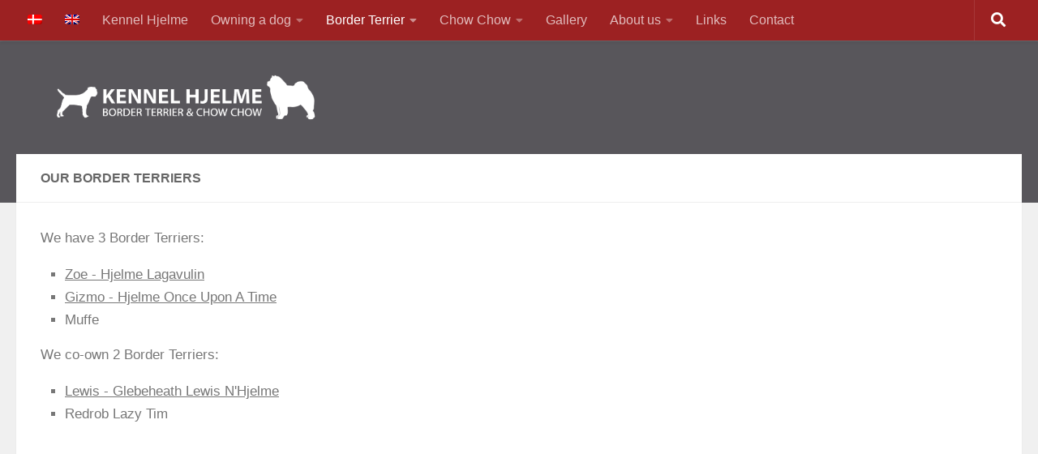

--- FILE ---
content_type: text/html; charset=UTF-8
request_url: https://www.kennelhjelme.dk/border-terrier-2/our-border-terriers/?lang=en
body_size: 15472
content:
<!DOCTYPE html>
<html class="no-js" lang="en-US">
<head>
  <meta charset="UTF-8">
  <meta name="viewport" content="width=device-width, initial-scale=1.0">
  <link rel="profile" href="https://gmpg.org/xfn/11" />
  <link rel="pingback" href="">

  <meta name='robots' content='index, follow, max-image-preview:large, max-snippet:-1, max-video-preview:-1' />
<script>document.documentElement.className = document.documentElement.className.replace("no-js","js");</script>

	<!-- This site is optimized with the Yoast SEO plugin v26.7 - https://yoast.com/wordpress/plugins/seo/ -->
	<title>Our Border Terriers - Kennel Hjelme</title>
	<link rel="canonical" href="https://www.kennelhjelme.dk/border-terrier-2/our-border-terriers/?lang=en" />
	<meta property="og:locale" content="en_US" />
	<meta property="og:type" content="article" />
	<meta property="og:title" content="Our Border Terriers - Kennel Hjelme" />
	<meta property="og:description" content="We have 3 Border Terriers:Zoe - Hjelme LagavulinGizmo - Hjelme Once Upon A TimeMuffeWe co-own 2 Border Terriers:Lewis - Glebeheath Lewis N&#039;HjelmeRedrob Lazy Tim" />
	<meta property="og:url" content="https://www.kennelhjelme.dk/border-terrier-2/our-border-terriers/?lang=en" />
	<meta property="og:site_name" content="Kennel Hjelme" />
	<meta property="article:modified_time" content="2015-05-28T18:23:16+00:00" />
	<meta name="twitter:card" content="summary_large_image" />
	<script type="application/ld+json" class="yoast-schema-graph">{"@context":"https://schema.org","@graph":[{"@type":"WebPage","@id":"https://www.kennelhjelme.dk/border-terrier-2/our-border-terriers/?lang=en","url":"https://www.kennelhjelme.dk/border-terrier-2/our-border-terriers/?lang=en","name":"Our Border Terriers - Kennel Hjelme","isPartOf":{"@id":"https://www.kennelhjelme.dk/?lang=en#website"},"datePublished":"2015-05-28T18:01:06+00:00","dateModified":"2015-05-28T18:23:16+00:00","breadcrumb":{"@id":"https://www.kennelhjelme.dk/border-terrier-2/our-border-terriers/?lang=en#breadcrumb"},"inLanguage":"en-US","potentialAction":[{"@type":"ReadAction","target":["https://www.kennelhjelme.dk/border-terrier-2/our-border-terriers/?lang=en"]}]},{"@type":"BreadcrumbList","@id":"https://www.kennelhjelme.dk/border-terrier-2/our-border-terriers/?lang=en#breadcrumb","itemListElement":[{"@type":"ListItem","position":1,"name":"Hjem","item":"https://www.kennelhjelme.dk/?lang=en"},{"@type":"ListItem","position":2,"name":"Border Terrier","item":"https://www.kennelhjelme.dk/border-terrier-2/?lang=en"},{"@type":"ListItem","position":3,"name":"Our Border Terriers"}]},{"@type":"WebSite","@id":"https://www.kennelhjelme.dk/?lang=en#website","url":"https://www.kennelhjelme.dk/?lang=en","name":"Kennel Hjelme","description":"Border Terrier - Chow Chow","publisher":{"@id":"https://www.kennelhjelme.dk/?lang=en#/schema/person/d93b6b4507c1b24b32e70a384a4db799"},"potentialAction":[{"@type":"SearchAction","target":{"@type":"EntryPoint","urlTemplate":"https://www.kennelhjelme.dk/?lang=en?s={search_term_string}"},"query-input":{"@type":"PropertyValueSpecification","valueRequired":true,"valueName":"search_term_string"}}],"inLanguage":"en-US"},{"@type":["Person","Organization"],"@id":"https://www.kennelhjelme.dk/?lang=en#/schema/person/d93b6b4507c1b24b32e70a384a4db799","name":"Stine Hjelme","image":{"@type":"ImageObject","inLanguage":"en-US","@id":"https://www.kennelhjelme.dk/?lang=en#/schema/person/image/","url":"https://i0.wp.com/www.kennelhjelme.dk/wp-content/uploads/2020/10/Kennel-Hjelme-site-logo-2.png?fit=1839%2C324&ssl=1","contentUrl":"https://i0.wp.com/www.kennelhjelme.dk/wp-content/uploads/2020/10/Kennel-Hjelme-site-logo-2.png?fit=1839%2C324&ssl=1","width":1839,"height":324,"caption":"Stine Hjelme"},"logo":{"@id":"https://www.kennelhjelme.dk/?lang=en#/schema/person/image/"},"sameAs":["https://www.kennelhjelme.dk"]}]}</script>
	<!-- / Yoast SEO plugin. -->


<link rel='dns-prefetch' href='//secure.gravatar.com' />
<link rel='dns-prefetch' href='//stats.wp.com' />
<link rel='dns-prefetch' href='//v0.wordpress.com' />
<link rel='preconnect' href='//i0.wp.com' />
<link rel='preconnect' href='//c0.wp.com' />
<link rel="alternate" type="application/rss+xml" title="Kennel Hjelme &raquo; Feed" href="https://www.kennelhjelme.dk/feed/?lang=en" />
<link rel="alternate" type="application/rss+xml" title="Kennel Hjelme &raquo; Comments Feed" href="https://www.kennelhjelme.dk/comments/feed/?lang=en" />
<link rel="alternate" type="application/rss+xml" title="Kennel Hjelme &raquo; Our Border Terriers Comments Feed" href="https://www.kennelhjelme.dk/border-terrier-2/our-border-terriers/feed/?lang=en" />
<link rel="alternate" title="oEmbed (JSON)" type="application/json+oembed" href="https://www.kennelhjelme.dk/wp-json/oembed/1.0/embed?url=https%3A%2F%2Fwww.kennelhjelme.dk%2Fborder-terrier-2%2Four-border-terriers%2F%3Flang%3Den" />
<link rel="alternate" title="oEmbed (XML)" type="text/xml+oembed" href="https://www.kennelhjelme.dk/wp-json/oembed/1.0/embed?url=https%3A%2F%2Fwww.kennelhjelme.dk%2Fborder-terrier-2%2Four-border-terriers%2F%3Flang%3Den&#038;format=xml" />
<style id='wp-img-auto-sizes-contain-inline-css'>
img:is([sizes=auto i],[sizes^="auto," i]){contain-intrinsic-size:3000px 1500px}
/*# sourceURL=wp-img-auto-sizes-contain-inline-css */
</style>
<style id='wp-emoji-styles-inline-css'>

	img.wp-smiley, img.emoji {
		display: inline !important;
		border: none !important;
		box-shadow: none !important;
		height: 1em !important;
		width: 1em !important;
		margin: 0 0.07em !important;
		vertical-align: -0.1em !important;
		background: none !important;
		padding: 0 !important;
	}
/*# sourceURL=wp-emoji-styles-inline-css */
</style>
<link rel='stylesheet' id='wp-block-library-css' href='https://c0.wp.com/c/6.9/wp-includes/css/dist/block-library/style.min.css' media='all' />
<style id='wp-block-image-inline-css'>
.wp-block-image>a,.wp-block-image>figure>a{display:inline-block}.wp-block-image img{box-sizing:border-box;height:auto;max-width:100%;vertical-align:bottom}@media not (prefers-reduced-motion){.wp-block-image img.hide{visibility:hidden}.wp-block-image img.show{animation:show-content-image .4s}}.wp-block-image[style*=border-radius] img,.wp-block-image[style*=border-radius]>a{border-radius:inherit}.wp-block-image.has-custom-border img{box-sizing:border-box}.wp-block-image.aligncenter{text-align:center}.wp-block-image.alignfull>a,.wp-block-image.alignwide>a{width:100%}.wp-block-image.alignfull img,.wp-block-image.alignwide img{height:auto;width:100%}.wp-block-image .aligncenter,.wp-block-image .alignleft,.wp-block-image .alignright,.wp-block-image.aligncenter,.wp-block-image.alignleft,.wp-block-image.alignright{display:table}.wp-block-image .aligncenter>figcaption,.wp-block-image .alignleft>figcaption,.wp-block-image .alignright>figcaption,.wp-block-image.aligncenter>figcaption,.wp-block-image.alignleft>figcaption,.wp-block-image.alignright>figcaption{caption-side:bottom;display:table-caption}.wp-block-image .alignleft{float:left;margin:.5em 1em .5em 0}.wp-block-image .alignright{float:right;margin:.5em 0 .5em 1em}.wp-block-image .aligncenter{margin-left:auto;margin-right:auto}.wp-block-image :where(figcaption){margin-bottom:1em;margin-top:.5em}.wp-block-image.is-style-circle-mask img{border-radius:9999px}@supports ((-webkit-mask-image:none) or (mask-image:none)) or (-webkit-mask-image:none){.wp-block-image.is-style-circle-mask img{border-radius:0;-webkit-mask-image:url('data:image/svg+xml;utf8,<svg viewBox="0 0 100 100" xmlns="http://www.w3.org/2000/svg"><circle cx="50" cy="50" r="50"/></svg>');mask-image:url('data:image/svg+xml;utf8,<svg viewBox="0 0 100 100" xmlns="http://www.w3.org/2000/svg"><circle cx="50" cy="50" r="50"/></svg>');mask-mode:alpha;-webkit-mask-position:center;mask-position:center;-webkit-mask-repeat:no-repeat;mask-repeat:no-repeat;-webkit-mask-size:contain;mask-size:contain}}:root :where(.wp-block-image.is-style-rounded img,.wp-block-image .is-style-rounded img){border-radius:9999px}.wp-block-image figure{margin:0}.wp-lightbox-container{display:flex;flex-direction:column;position:relative}.wp-lightbox-container img{cursor:zoom-in}.wp-lightbox-container img:hover+button{opacity:1}.wp-lightbox-container button{align-items:center;backdrop-filter:blur(16px) saturate(180%);background-color:#5a5a5a40;border:none;border-radius:4px;cursor:zoom-in;display:flex;height:20px;justify-content:center;opacity:0;padding:0;position:absolute;right:16px;text-align:center;top:16px;width:20px;z-index:100}@media not (prefers-reduced-motion){.wp-lightbox-container button{transition:opacity .2s ease}}.wp-lightbox-container button:focus-visible{outline:3px auto #5a5a5a40;outline:3px auto -webkit-focus-ring-color;outline-offset:3px}.wp-lightbox-container button:hover{cursor:pointer;opacity:1}.wp-lightbox-container button:focus{opacity:1}.wp-lightbox-container button:focus,.wp-lightbox-container button:hover,.wp-lightbox-container button:not(:hover):not(:active):not(.has-background){background-color:#5a5a5a40;border:none}.wp-lightbox-overlay{box-sizing:border-box;cursor:zoom-out;height:100vh;left:0;overflow:hidden;position:fixed;top:0;visibility:hidden;width:100%;z-index:100000}.wp-lightbox-overlay .close-button{align-items:center;cursor:pointer;display:flex;justify-content:center;min-height:40px;min-width:40px;padding:0;position:absolute;right:calc(env(safe-area-inset-right) + 16px);top:calc(env(safe-area-inset-top) + 16px);z-index:5000000}.wp-lightbox-overlay .close-button:focus,.wp-lightbox-overlay .close-button:hover,.wp-lightbox-overlay .close-button:not(:hover):not(:active):not(.has-background){background:none;border:none}.wp-lightbox-overlay .lightbox-image-container{height:var(--wp--lightbox-container-height);left:50%;overflow:hidden;position:absolute;top:50%;transform:translate(-50%,-50%);transform-origin:top left;width:var(--wp--lightbox-container-width);z-index:9999999999}.wp-lightbox-overlay .wp-block-image{align-items:center;box-sizing:border-box;display:flex;height:100%;justify-content:center;margin:0;position:relative;transform-origin:0 0;width:100%;z-index:3000000}.wp-lightbox-overlay .wp-block-image img{height:var(--wp--lightbox-image-height);min-height:var(--wp--lightbox-image-height);min-width:var(--wp--lightbox-image-width);width:var(--wp--lightbox-image-width)}.wp-lightbox-overlay .wp-block-image figcaption{display:none}.wp-lightbox-overlay button{background:none;border:none}.wp-lightbox-overlay .scrim{background-color:#fff;height:100%;opacity:.9;position:absolute;width:100%;z-index:2000000}.wp-lightbox-overlay.active{visibility:visible}@media not (prefers-reduced-motion){.wp-lightbox-overlay.active{animation:turn-on-visibility .25s both}.wp-lightbox-overlay.active img{animation:turn-on-visibility .35s both}.wp-lightbox-overlay.show-closing-animation:not(.active){animation:turn-off-visibility .35s both}.wp-lightbox-overlay.show-closing-animation:not(.active) img{animation:turn-off-visibility .25s both}.wp-lightbox-overlay.zoom.active{animation:none;opacity:1;visibility:visible}.wp-lightbox-overlay.zoom.active .lightbox-image-container{animation:lightbox-zoom-in .4s}.wp-lightbox-overlay.zoom.active .lightbox-image-container img{animation:none}.wp-lightbox-overlay.zoom.active .scrim{animation:turn-on-visibility .4s forwards}.wp-lightbox-overlay.zoom.show-closing-animation:not(.active){animation:none}.wp-lightbox-overlay.zoom.show-closing-animation:not(.active) .lightbox-image-container{animation:lightbox-zoom-out .4s}.wp-lightbox-overlay.zoom.show-closing-animation:not(.active) .lightbox-image-container img{animation:none}.wp-lightbox-overlay.zoom.show-closing-animation:not(.active) .scrim{animation:turn-off-visibility .4s forwards}}@keyframes show-content-image{0%{visibility:hidden}99%{visibility:hidden}to{visibility:visible}}@keyframes turn-on-visibility{0%{opacity:0}to{opacity:1}}@keyframes turn-off-visibility{0%{opacity:1;visibility:visible}99%{opacity:0;visibility:visible}to{opacity:0;visibility:hidden}}@keyframes lightbox-zoom-in{0%{transform:translate(calc((-100vw + var(--wp--lightbox-scrollbar-width))/2 + var(--wp--lightbox-initial-left-position)),calc(-50vh + var(--wp--lightbox-initial-top-position))) scale(var(--wp--lightbox-scale))}to{transform:translate(-50%,-50%) scale(1)}}@keyframes lightbox-zoom-out{0%{transform:translate(-50%,-50%) scale(1);visibility:visible}99%{visibility:visible}to{transform:translate(calc((-100vw + var(--wp--lightbox-scrollbar-width))/2 + var(--wp--lightbox-initial-left-position)),calc(-50vh + var(--wp--lightbox-initial-top-position))) scale(var(--wp--lightbox-scale));visibility:hidden}}
/*# sourceURL=https://c0.wp.com/c/6.9/wp-includes/blocks/image/style.min.css */
</style>
<style id='wp-block-columns-inline-css'>
.wp-block-columns{box-sizing:border-box;display:flex;flex-wrap:wrap!important}@media (min-width:782px){.wp-block-columns{flex-wrap:nowrap!important}}.wp-block-columns{align-items:normal!important}.wp-block-columns.are-vertically-aligned-top{align-items:flex-start}.wp-block-columns.are-vertically-aligned-center{align-items:center}.wp-block-columns.are-vertically-aligned-bottom{align-items:flex-end}@media (max-width:781px){.wp-block-columns:not(.is-not-stacked-on-mobile)>.wp-block-column{flex-basis:100%!important}}@media (min-width:782px){.wp-block-columns:not(.is-not-stacked-on-mobile)>.wp-block-column{flex-basis:0;flex-grow:1}.wp-block-columns:not(.is-not-stacked-on-mobile)>.wp-block-column[style*=flex-basis]{flex-grow:0}}.wp-block-columns.is-not-stacked-on-mobile{flex-wrap:nowrap!important}.wp-block-columns.is-not-stacked-on-mobile>.wp-block-column{flex-basis:0;flex-grow:1}.wp-block-columns.is-not-stacked-on-mobile>.wp-block-column[style*=flex-basis]{flex-grow:0}:where(.wp-block-columns){margin-bottom:1.75em}:where(.wp-block-columns.has-background){padding:1.25em 2.375em}.wp-block-column{flex-grow:1;min-width:0;overflow-wrap:break-word;word-break:break-word}.wp-block-column.is-vertically-aligned-top{align-self:flex-start}.wp-block-column.is-vertically-aligned-center{align-self:center}.wp-block-column.is-vertically-aligned-bottom{align-self:flex-end}.wp-block-column.is-vertically-aligned-stretch{align-self:stretch}.wp-block-column.is-vertically-aligned-bottom,.wp-block-column.is-vertically-aligned-center,.wp-block-column.is-vertically-aligned-top{width:100%}
/*# sourceURL=https://c0.wp.com/c/6.9/wp-includes/blocks/columns/style.min.css */
</style>
<style id='global-styles-inline-css'>
:root{--wp--preset--aspect-ratio--square: 1;--wp--preset--aspect-ratio--4-3: 4/3;--wp--preset--aspect-ratio--3-4: 3/4;--wp--preset--aspect-ratio--3-2: 3/2;--wp--preset--aspect-ratio--2-3: 2/3;--wp--preset--aspect-ratio--16-9: 16/9;--wp--preset--aspect-ratio--9-16: 9/16;--wp--preset--color--black: #000000;--wp--preset--color--cyan-bluish-gray: #abb8c3;--wp--preset--color--white: #ffffff;--wp--preset--color--pale-pink: #f78da7;--wp--preset--color--vivid-red: #cf2e2e;--wp--preset--color--luminous-vivid-orange: #ff6900;--wp--preset--color--luminous-vivid-amber: #fcb900;--wp--preset--color--light-green-cyan: #7bdcb5;--wp--preset--color--vivid-green-cyan: #00d084;--wp--preset--color--pale-cyan-blue: #8ed1fc;--wp--preset--color--vivid-cyan-blue: #0693e3;--wp--preset--color--vivid-purple: #9b51e0;--wp--preset--gradient--vivid-cyan-blue-to-vivid-purple: linear-gradient(135deg,rgb(6,147,227) 0%,rgb(155,81,224) 100%);--wp--preset--gradient--light-green-cyan-to-vivid-green-cyan: linear-gradient(135deg,rgb(122,220,180) 0%,rgb(0,208,130) 100%);--wp--preset--gradient--luminous-vivid-amber-to-luminous-vivid-orange: linear-gradient(135deg,rgb(252,185,0) 0%,rgb(255,105,0) 100%);--wp--preset--gradient--luminous-vivid-orange-to-vivid-red: linear-gradient(135deg,rgb(255,105,0) 0%,rgb(207,46,46) 100%);--wp--preset--gradient--very-light-gray-to-cyan-bluish-gray: linear-gradient(135deg,rgb(238,238,238) 0%,rgb(169,184,195) 100%);--wp--preset--gradient--cool-to-warm-spectrum: linear-gradient(135deg,rgb(74,234,220) 0%,rgb(151,120,209) 20%,rgb(207,42,186) 40%,rgb(238,44,130) 60%,rgb(251,105,98) 80%,rgb(254,248,76) 100%);--wp--preset--gradient--blush-light-purple: linear-gradient(135deg,rgb(255,206,236) 0%,rgb(152,150,240) 100%);--wp--preset--gradient--blush-bordeaux: linear-gradient(135deg,rgb(254,205,165) 0%,rgb(254,45,45) 50%,rgb(107,0,62) 100%);--wp--preset--gradient--luminous-dusk: linear-gradient(135deg,rgb(255,203,112) 0%,rgb(199,81,192) 50%,rgb(65,88,208) 100%);--wp--preset--gradient--pale-ocean: linear-gradient(135deg,rgb(255,245,203) 0%,rgb(182,227,212) 50%,rgb(51,167,181) 100%);--wp--preset--gradient--electric-grass: linear-gradient(135deg,rgb(202,248,128) 0%,rgb(113,206,126) 100%);--wp--preset--gradient--midnight: linear-gradient(135deg,rgb(2,3,129) 0%,rgb(40,116,252) 100%);--wp--preset--font-size--small: 13px;--wp--preset--font-size--medium: 20px;--wp--preset--font-size--large: 36px;--wp--preset--font-size--x-large: 42px;--wp--preset--spacing--20: 0.44rem;--wp--preset--spacing--30: 0.67rem;--wp--preset--spacing--40: 1rem;--wp--preset--spacing--50: 1.5rem;--wp--preset--spacing--60: 2.25rem;--wp--preset--spacing--70: 3.38rem;--wp--preset--spacing--80: 5.06rem;--wp--preset--shadow--natural: 6px 6px 9px rgba(0, 0, 0, 0.2);--wp--preset--shadow--deep: 12px 12px 50px rgba(0, 0, 0, 0.4);--wp--preset--shadow--sharp: 6px 6px 0px rgba(0, 0, 0, 0.2);--wp--preset--shadow--outlined: 6px 6px 0px -3px rgb(255, 255, 255), 6px 6px rgb(0, 0, 0);--wp--preset--shadow--crisp: 6px 6px 0px rgb(0, 0, 0);}:where(.is-layout-flex){gap: 0.5em;}:where(.is-layout-grid){gap: 0.5em;}body .is-layout-flex{display: flex;}.is-layout-flex{flex-wrap: wrap;align-items: center;}.is-layout-flex > :is(*, div){margin: 0;}body .is-layout-grid{display: grid;}.is-layout-grid > :is(*, div){margin: 0;}:where(.wp-block-columns.is-layout-flex){gap: 2em;}:where(.wp-block-columns.is-layout-grid){gap: 2em;}:where(.wp-block-post-template.is-layout-flex){gap: 1.25em;}:where(.wp-block-post-template.is-layout-grid){gap: 1.25em;}.has-black-color{color: var(--wp--preset--color--black) !important;}.has-cyan-bluish-gray-color{color: var(--wp--preset--color--cyan-bluish-gray) !important;}.has-white-color{color: var(--wp--preset--color--white) !important;}.has-pale-pink-color{color: var(--wp--preset--color--pale-pink) !important;}.has-vivid-red-color{color: var(--wp--preset--color--vivid-red) !important;}.has-luminous-vivid-orange-color{color: var(--wp--preset--color--luminous-vivid-orange) !important;}.has-luminous-vivid-amber-color{color: var(--wp--preset--color--luminous-vivid-amber) !important;}.has-light-green-cyan-color{color: var(--wp--preset--color--light-green-cyan) !important;}.has-vivid-green-cyan-color{color: var(--wp--preset--color--vivid-green-cyan) !important;}.has-pale-cyan-blue-color{color: var(--wp--preset--color--pale-cyan-blue) !important;}.has-vivid-cyan-blue-color{color: var(--wp--preset--color--vivid-cyan-blue) !important;}.has-vivid-purple-color{color: var(--wp--preset--color--vivid-purple) !important;}.has-black-background-color{background-color: var(--wp--preset--color--black) !important;}.has-cyan-bluish-gray-background-color{background-color: var(--wp--preset--color--cyan-bluish-gray) !important;}.has-white-background-color{background-color: var(--wp--preset--color--white) !important;}.has-pale-pink-background-color{background-color: var(--wp--preset--color--pale-pink) !important;}.has-vivid-red-background-color{background-color: var(--wp--preset--color--vivid-red) !important;}.has-luminous-vivid-orange-background-color{background-color: var(--wp--preset--color--luminous-vivid-orange) !important;}.has-luminous-vivid-amber-background-color{background-color: var(--wp--preset--color--luminous-vivid-amber) !important;}.has-light-green-cyan-background-color{background-color: var(--wp--preset--color--light-green-cyan) !important;}.has-vivid-green-cyan-background-color{background-color: var(--wp--preset--color--vivid-green-cyan) !important;}.has-pale-cyan-blue-background-color{background-color: var(--wp--preset--color--pale-cyan-blue) !important;}.has-vivid-cyan-blue-background-color{background-color: var(--wp--preset--color--vivid-cyan-blue) !important;}.has-vivid-purple-background-color{background-color: var(--wp--preset--color--vivid-purple) !important;}.has-black-border-color{border-color: var(--wp--preset--color--black) !important;}.has-cyan-bluish-gray-border-color{border-color: var(--wp--preset--color--cyan-bluish-gray) !important;}.has-white-border-color{border-color: var(--wp--preset--color--white) !important;}.has-pale-pink-border-color{border-color: var(--wp--preset--color--pale-pink) !important;}.has-vivid-red-border-color{border-color: var(--wp--preset--color--vivid-red) !important;}.has-luminous-vivid-orange-border-color{border-color: var(--wp--preset--color--luminous-vivid-orange) !important;}.has-luminous-vivid-amber-border-color{border-color: var(--wp--preset--color--luminous-vivid-amber) !important;}.has-light-green-cyan-border-color{border-color: var(--wp--preset--color--light-green-cyan) !important;}.has-vivid-green-cyan-border-color{border-color: var(--wp--preset--color--vivid-green-cyan) !important;}.has-pale-cyan-blue-border-color{border-color: var(--wp--preset--color--pale-cyan-blue) !important;}.has-vivid-cyan-blue-border-color{border-color: var(--wp--preset--color--vivid-cyan-blue) !important;}.has-vivid-purple-border-color{border-color: var(--wp--preset--color--vivid-purple) !important;}.has-vivid-cyan-blue-to-vivid-purple-gradient-background{background: var(--wp--preset--gradient--vivid-cyan-blue-to-vivid-purple) !important;}.has-light-green-cyan-to-vivid-green-cyan-gradient-background{background: var(--wp--preset--gradient--light-green-cyan-to-vivid-green-cyan) !important;}.has-luminous-vivid-amber-to-luminous-vivid-orange-gradient-background{background: var(--wp--preset--gradient--luminous-vivid-amber-to-luminous-vivid-orange) !important;}.has-luminous-vivid-orange-to-vivid-red-gradient-background{background: var(--wp--preset--gradient--luminous-vivid-orange-to-vivid-red) !important;}.has-very-light-gray-to-cyan-bluish-gray-gradient-background{background: var(--wp--preset--gradient--very-light-gray-to-cyan-bluish-gray) !important;}.has-cool-to-warm-spectrum-gradient-background{background: var(--wp--preset--gradient--cool-to-warm-spectrum) !important;}.has-blush-light-purple-gradient-background{background: var(--wp--preset--gradient--blush-light-purple) !important;}.has-blush-bordeaux-gradient-background{background: var(--wp--preset--gradient--blush-bordeaux) !important;}.has-luminous-dusk-gradient-background{background: var(--wp--preset--gradient--luminous-dusk) !important;}.has-pale-ocean-gradient-background{background: var(--wp--preset--gradient--pale-ocean) !important;}.has-electric-grass-gradient-background{background: var(--wp--preset--gradient--electric-grass) !important;}.has-midnight-gradient-background{background: var(--wp--preset--gradient--midnight) !important;}.has-small-font-size{font-size: var(--wp--preset--font-size--small) !important;}.has-medium-font-size{font-size: var(--wp--preset--font-size--medium) !important;}.has-large-font-size{font-size: var(--wp--preset--font-size--large) !important;}.has-x-large-font-size{font-size: var(--wp--preset--font-size--x-large) !important;}
:where(.wp-block-columns.is-layout-flex){gap: 2em;}:where(.wp-block-columns.is-layout-grid){gap: 2em;}
/*# sourceURL=global-styles-inline-css */
</style>
<style id='core-block-supports-inline-css'>
.wp-container-core-columns-is-layout-9d6595d7{flex-wrap:nowrap;}
/*# sourceURL=core-block-supports-inline-css */
</style>

<style id='classic-theme-styles-inline-css'>
/*! This file is auto-generated */
.wp-block-button__link{color:#fff;background-color:#32373c;border-radius:9999px;box-shadow:none;text-decoration:none;padding:calc(.667em + 2px) calc(1.333em + 2px);font-size:1.125em}.wp-block-file__button{background:#32373c;color:#fff;text-decoration:none}
/*# sourceURL=/wp-includes/css/classic-themes.min.css */
</style>
<link rel='stylesheet' id='contact-form-7-css' href='https://www.kennelhjelme.dk/wp-content/plugins/contact-form-7/includes/css/styles.css?ver=6.1.4' media='all' />
<link rel='stylesheet' id='wpa-css-css' href='https://www.kennelhjelme.dk/wp-content/plugins/honeypot/includes/css/wpa.css?ver=2.3.04' media='all' />
<link rel='stylesheet' id='responsive-lightbox-nivo-css' href='https://www.kennelhjelme.dk/wp-content/plugins/responsive-lightbox/assets/nivo/nivo-lightbox.min.css?ver=1.3.1' media='all' />
<link rel='stylesheet' id='responsive-lightbox-nivo-default-css' href='https://www.kennelhjelme.dk/wp-content/plugins/responsive-lightbox/assets/nivo/themes/default/default.css?ver=1.3.1' media='all' />
<link rel='stylesheet' id='siteorigin-panels-front-css' href='https://www.kennelhjelme.dk/wp-content/plugins/siteorigin-panels/css/front-flex.min.css?ver=2.33.5' media='all' />
<link rel='stylesheet' id='wpml-legacy-horizontal-list-0-css' href='https://www.kennelhjelme.dk/wp-content/plugins/sitepress-multilingual-cms/templates/language-switchers/legacy-list-horizontal/style.min.css?ver=1' media='all' />
<link rel='stylesheet' id='wpml-menu-item-0-css' href='https://www.kennelhjelme.dk/wp-content/plugins/sitepress-multilingual-cms/templates/language-switchers/menu-item/style.min.css?ver=1' media='all' />
<link rel='stylesheet' id='hueman-main-style-css' href='https://www.kennelhjelme.dk/wp-content/themes/hueman/assets/front/css/main.min.css?ver=3.7.27' media='all' />
<style id='hueman-main-style-inline-css'>
body { font-family:Arial, sans-serif;font-size:1.00rem }@media only screen and (min-width: 720px) {
        .nav > li { font-size:1.00rem; }
      }.container-inner { max-width: 1252px; }::selection { background-color: #9c2122; }
::-moz-selection { background-color: #9c2122; }a,a>span.hu-external::after,.themeform label .required,#flexslider-featured .flex-direction-nav .flex-next:hover,#flexslider-featured .flex-direction-nav .flex-prev:hover,.post-hover:hover .post-title a,.post-title a:hover,.sidebar.s1 .post-nav li a:hover i,.content .post-nav li a:hover i,.post-related a:hover,.sidebar.s1 .widget_rss ul li a,#footer .widget_rss ul li a,.sidebar.s1 .widget_calendar a,#footer .widget_calendar a,.sidebar.s1 .alx-tab .tab-item-category a,.sidebar.s1 .alx-posts .post-item-category a,.sidebar.s1 .alx-tab li:hover .tab-item-title a,.sidebar.s1 .alx-tab li:hover .tab-item-comment a,.sidebar.s1 .alx-posts li:hover .post-item-title a,#footer .alx-tab .tab-item-category a,#footer .alx-posts .post-item-category a,#footer .alx-tab li:hover .tab-item-title a,#footer .alx-tab li:hover .tab-item-comment a,#footer .alx-posts li:hover .post-item-title a,.comment-tabs li.active a,.comment-awaiting-moderation,.child-menu a:hover,.child-menu .current_page_item > a,.wp-pagenavi a{ color: #9c2122; }input[type="submit"],.themeform button[type="submit"],.sidebar.s1 .sidebar-top,.sidebar.s1 .sidebar-toggle,#flexslider-featured .flex-control-nav li a.flex-active,.post-tags a:hover,.sidebar.s1 .widget_calendar caption,#footer .widget_calendar caption,.author-bio .bio-avatar:after,.commentlist li.bypostauthor > .comment-body:after,.commentlist li.comment-author-admin > .comment-body:after{ background-color: #9c2122; }.post-format .format-container { border-color: #9c2122; }.sidebar.s1 .alx-tabs-nav li.active a,#footer .alx-tabs-nav li.active a,.comment-tabs li.active a,.wp-pagenavi a:hover,.wp-pagenavi a:active,.wp-pagenavi span.current{ border-bottom-color: #9c2122!important; }.sidebar.s2 .post-nav li a:hover i,
.sidebar.s2 .widget_rss ul li a,
.sidebar.s2 .widget_calendar a,
.sidebar.s2 .alx-tab .tab-item-category a,
.sidebar.s2 .alx-posts .post-item-category a,
.sidebar.s2 .alx-tab li:hover .tab-item-title a,
.sidebar.s2 .alx-tab li:hover .tab-item-comment a,
.sidebar.s2 .alx-posts li:hover .post-item-title a { color: #82b965; }
.sidebar.s2 .sidebar-top,.sidebar.s2 .sidebar-toggle,.post-comments,.jp-play-bar,.jp-volume-bar-value,.sidebar.s2 .widget_calendar caption{ background-color: #82b965; }.sidebar.s2 .alx-tabs-nav li.active a { border-bottom-color: #82b965; }
.post-comments::before { border-right-color: #82b965; }
      .search-expand,
              #nav-topbar.nav-container { background-color: #9c2122}@media only screen and (min-width: 720px) {
                #nav-topbar .nav ul { background-color: #9c2122; }
              }.is-scrolled #header .nav-container.desktop-sticky,
              .is-scrolled #header .search-expand { background-color: #9c2122; background-color: rgba(156,33,34,0.90) }.is-scrolled .topbar-transparent #nav-topbar.desktop-sticky .nav ul { background-color: #9c2122; background-color: rgba(156,33,34,0.95) }#header { background-color: #58565b; }
@media only screen and (min-width: 720px) {
  #nav-header .nav ul { background-color: #58565b; }
}
        #header #nav-mobile { background-color: #33363b; }.is-scrolled #header #nav-mobile { background-color: #33363b; background-color: rgba(51,54,59,0.90) }#nav-header.nav-container, #main-header-search .search-expand { background-color: #9c2122; }
@media only screen and (min-width: 720px) {
  #nav-header .nav ul { background-color: #9c2122; }
}
        #footer-bottom { background-color: #58565b; }img { -webkit-border-radius: 3px; border-radius: 3px; }body { background-color: #f0f0f0; }
/*# sourceURL=hueman-main-style-inline-css */
</style>
<link rel='stylesheet' id='hueman-font-awesome-css' href='https://www.kennelhjelme.dk/wp-content/themes/hueman/assets/front/css/font-awesome.min.css?ver=3.7.27' media='all' />
<link rel='stylesheet' id='fancybox-css' href='https://www.kennelhjelme.dk/wp-content/plugins/easy-fancybox/fancybox/1.5.4/jquery.fancybox.min.css?ver=6.9' media='screen' />
<link rel='stylesheet' id='tablepress-default-css' href='https://www.kennelhjelme.dk/wp-content/tablepress-combined.min.css?ver=61' media='all' />
<script src="https://c0.wp.com/c/6.9/wp-includes/js/jquery/jquery.min.js" id="jquery-core-js"></script>
<script src="https://c0.wp.com/c/6.9/wp-includes/js/jquery/jquery-migrate.min.js" id="jquery-migrate-js"></script>
<script src="https://www.kennelhjelme.dk/wp-content/plugins/responsive-lightbox/assets/dompurify/purify.min.js?ver=3.3.1" id="dompurify-js"></script>
<script id="responsive-lightbox-sanitizer-js-before">
window.RLG = window.RLG || {}; window.RLG.sanitizeAllowedHosts = ["youtube.com","www.youtube.com","youtu.be","vimeo.com","player.vimeo.com"];
//# sourceURL=responsive-lightbox-sanitizer-js-before
</script>
<script src="https://www.kennelhjelme.dk/wp-content/plugins/responsive-lightbox/js/sanitizer.js?ver=2.6.1" id="responsive-lightbox-sanitizer-js"></script>
<script src="https://www.kennelhjelme.dk/wp-content/plugins/responsive-lightbox/assets/nivo/nivo-lightbox.min.js?ver=1.3.1" id="responsive-lightbox-nivo-js"></script>
<script src="https://c0.wp.com/c/6.9/wp-includes/js/underscore.min.js" id="underscore-js"></script>
<script src="https://www.kennelhjelme.dk/wp-content/plugins/responsive-lightbox/assets/infinitescroll/infinite-scroll.pkgd.min.js?ver=4.0.1" id="responsive-lightbox-infinite-scroll-js"></script>
<script id="responsive-lightbox-js-before">
var rlArgs = {"script":"nivo","selector":"lightbox","customEvents":"ajaxComplete","activeGalleries":true,"effect":"fade","clickOverlayToClose":true,"keyboardNav":true,"errorMessage":"The requested content cannot be loaded. Please try again later.","woocommerce_gallery":false,"ajaxurl":"https:\/\/www.kennelhjelme.dk\/wp-admin\/admin-ajax.php","nonce":"dc302a600d","preview":false,"postId":594,"scriptExtension":false};

//# sourceURL=responsive-lightbox-js-before
</script>
<script src="https://www.kennelhjelme.dk/wp-content/plugins/responsive-lightbox/js/front.js?ver=2.6.1" id="responsive-lightbox-js"></script>
<link rel="https://api.w.org/" href="https://www.kennelhjelme.dk/wp-json/" /><link rel="alternate" title="JSON" type="application/json" href="https://www.kennelhjelme.dk/wp-json/wp/v2/pages/594" /><link rel="EditURI" type="application/rsd+xml" title="RSD" href="https://www.kennelhjelme.dk/xmlrpc.php?rsd" />
<meta name="generator" content="WordPress 6.9" />
<link rel='shortlink' href='https://wp.me/P6k9Nz-9A' />
<meta name="generator" content="WPML ver:4.8.6 stt:12,1;" />
	<style>img#wpstats{display:none}</style>
		    <link rel="preload" as="font" type="font/woff2" href="https://www.kennelhjelme.dk/wp-content/themes/hueman/assets/front/webfonts/fa-brands-400.woff2?v=5.15.2" crossorigin="anonymous"/>
    <link rel="preload" as="font" type="font/woff2" href="https://www.kennelhjelme.dk/wp-content/themes/hueman/assets/front/webfonts/fa-regular-400.woff2?v=5.15.2" crossorigin="anonymous"/>
    <link rel="preload" as="font" type="font/woff2" href="https://www.kennelhjelme.dk/wp-content/themes/hueman/assets/front/webfonts/fa-solid-900.woff2?v=5.15.2" crossorigin="anonymous"/>
  <!--[if lt IE 9]>
<script src="https://www.kennelhjelme.dk/wp-content/themes/hueman/assets/front/js/ie/html5shiv-printshiv.min.js"></script>
<script src="https://www.kennelhjelme.dk/wp-content/themes/hueman/assets/front/js/ie/selectivizr.js"></script>
<![endif]-->
<style media="all" id="siteorigin-panels-layouts-head">/* Layout 594 */ #pgc-594-0-0 { width:69.9675%;width:calc(69.9675% - ( 0.30032467532468 * 30px ) ) } #pgc-594-0-1 { width:30.0325%;width:calc(30.0325% - ( 0.69967532467532 * 30px ) ) } #pl-594 .so-panel { margin-bottom:30px } #pl-594 .so-panel:last-of-type { margin-bottom:0px } @media (max-width:780px){ #pg-594-0.panel-no-style, #pg-594-0.panel-has-style > .panel-row-style, #pg-594-0 { -webkit-flex-direction:column;-ms-flex-direction:column;flex-direction:column } #pg-594-0 > .panel-grid-cell , #pg-594-0 > .panel-row-style > .panel-grid-cell { width:100%;margin-right:0 } #pgc-594-0-0 { margin-bottom:30px } #pl-594 .panel-grid-cell { padding:0 } #pl-594 .panel-grid .panel-grid-cell-empty { display:none } #pl-594 .panel-grid .panel-grid-cell-mobile-last { margin-bottom:0px }  } </style><link rel="icon" href="https://i0.wp.com/www.kennelhjelme.dk/wp-content/uploads/2020/10/cropped-StineChow_mandela_alene_glattet.png?fit=32%2C32&#038;ssl=1" sizes="32x32" />
<link rel="icon" href="https://i0.wp.com/www.kennelhjelme.dk/wp-content/uploads/2020/10/cropped-StineChow_mandela_alene_glattet.png?fit=192%2C192&#038;ssl=1" sizes="192x192" />
<link rel="apple-touch-icon" href="https://i0.wp.com/www.kennelhjelme.dk/wp-content/uploads/2020/10/cropped-StineChow_mandela_alene_glattet.png?fit=180%2C180&#038;ssl=1" />
<meta name="msapplication-TileImage" content="https://i0.wp.com/www.kennelhjelme.dk/wp-content/uploads/2020/10/cropped-StineChow_mandela_alene_glattet.png?fit=270%2C270&#038;ssl=1" />
</head>

<body data-rsssl=1 class="wp-singular page-template-default page page-id-594 page-parent page-child parent-pageid-589 wp-custom-logo wp-embed-responsive wp-theme-hueman siteorigin-panels siteorigin-panels-before-js metaslider-plugin col-1c full-width topbar-enabled header-desktop-sticky header-mobile-sticky hueman-3-7-27 chrome">
<div id="wrapper">
  <a class="screen-reader-text skip-link" href="#content">Skip to content</a>
  
  <header id="header" class="main-menu-mobile-on one-mobile-menu main_menu header-ads-desktop  topbar-transparent no-header-img">
        <nav class="nav-container group mobile-menu mobile-sticky no-menu-assigned" id="nav-mobile" data-menu-id="header-1">
  <div class="mobile-title-logo-in-header"><p class="site-title">                  <a class="custom-logo-link" href="https://www.kennelhjelme.dk/?lang=en" rel="home" title="Kennel Hjelme | Home page"><img src="https://i0.wp.com/www.kennelhjelme.dk/wp-content/uploads/2020/10/Kennel-Hjelme-site-logo-2.png?fit=1839%2C324&#038;ssl=1" alt="Kennel Hjelme" width="1839" height="324"/></a>                </p></div>
        
                    <!-- <div class="ham__navbar-toggler collapsed" aria-expanded="false">
          <div class="ham__navbar-span-wrapper">
            <span class="ham-toggler-menu__span"></span>
          </div>
        </div> -->
        <button class="ham__navbar-toggler-two collapsed" title="Menu" aria-expanded="false">
          <span class="ham__navbar-span-wrapper">
            <span class="line line-1"></span>
            <span class="line line-2"></span>
            <span class="line line-3"></span>
          </span>
        </button>
            
      <div class="nav-text"></div>
      <div class="nav-wrap container">
                  <ul class="nav container-inner group mobile-search">
                            <li>
                  <form role="search" method="get" class="search-form" action="https://www.kennelhjelme.dk/?lang=en">
				<label>
					<span class="screen-reader-text">Search for:</span>
					<input type="search" class="search-field" placeholder="Search &hellip;" value="" name="s" />
				</label>
				<input type="submit" class="search-submit" value="Search" />
			<input type='hidden' name='lang' value='en' /></form>                </li>
                      </ul>
                <ul id="menu-hovedmenu-english" class="nav container-inner group"><li id="menu-item-wpml-ls-2-da" class="menu-item wpml-ls-slot-2 wpml-ls-item wpml-ls-item-da wpml-ls-menu-item wpml-ls-first-item menu-item-type-wpml_ls_menu_item menu-item-object-wpml_ls_menu_item menu-item-wpml-ls-2-da"><a href="https://www.kennelhjelme.dk/border-terrier/vore-hunde-b-t/" title="Switch to Danish" aria-label="Switch to Danish" role="menuitem"><img
            class="wpml-ls-flag"
            src="https://www.kennelhjelme.dk/wp-content/plugins/sitepress-multilingual-cms/res/flags/da.png"
            alt="Danish"
            
            
    /></a></li>
<li id="menu-item-wpml-ls-2-en" class="menu-item wpml-ls-slot-2 wpml-ls-item wpml-ls-item-en wpml-ls-current-language wpml-ls-menu-item wpml-ls-last-item menu-item-type-wpml_ls_menu_item menu-item-object-wpml_ls_menu_item menu-item-wpml-ls-2-en"><a href="https://www.kennelhjelme.dk/border-terrier-2/our-border-terriers/?lang=en" role="menuitem"><img
            class="wpml-ls-flag"
            src="https://www.kennelhjelme.dk/wp-content/plugins/sitepress-multilingual-cms/res/flags/en.png"
            alt="English"
            
            
    /></a></li>
<li id="menu-item-2042" class="menu-item menu-item-type-post_type menu-item-object-page menu-item-home menu-item-2042"><a href="https://www.kennelhjelme.dk/?lang=en">Kennel Hjelme</a></li>
<li id="menu-item-2043" class="menu-item menu-item-type-post_type menu-item-object-page menu-item-has-children menu-item-2043"><a href="https://www.kennelhjelme.dk/owning-a-dog/?lang=en">Owning a dog</a>
<ul class="sub-menu">
	<li id="menu-item-2044" class="menu-item menu-item-type-post_type menu-item-object-page menu-item-2044"><a href="https://www.kennelhjelme.dk/owning-a-dog/at-our-place/?lang=en">At our place</a></li>
	<li id="menu-item-2045" class="menu-item menu-item-type-post_type menu-item-object-page menu-item-2045"><a href="https://www.kennelhjelme.dk/owning-a-dog/before-you-buy-a-dog/?lang=en">Before you buy a dog</a></li>
	<li id="menu-item-2046" class="menu-item menu-item-type-post_type menu-item-object-page menu-item-2046"><a href="https://www.kennelhjelme.dk/owning-a-dog/a-dog-from-us/?lang=en">A dog from us</a></li>
</ul>
</li>
<li id="menu-item-2047" class="menu-item menu-item-type-post_type menu-item-object-page current-page-ancestor current-menu-ancestor current-menu-parent current-page-parent current_page_parent current_page_ancestor menu-item-has-children menu-item-2047"><a href="https://www.kennelhjelme.dk/border-terrier-2/?lang=en">Border Terrier</a>
<ul class="sub-menu">
	<li id="menu-item-2048" class="menu-item menu-item-type-post_type menu-item-object-page menu-item-2048"><a href="https://www.kennelhjelme.dk/border-terrier-2/breed-standard-border-terrier/?lang=en">Breed standard – Border Terrier</a></li>
	<li id="menu-item-2049" class="menu-item menu-item-type-post_type menu-item-object-page current-menu-item page_item page-item-594 current_page_item menu-item-has-children menu-item-2049"><a href="https://www.kennelhjelme.dk/border-terrier-2/our-border-terriers/?lang=en" aria-current="page">Our Border Terriers</a>
	<ul class="sub-menu">
		<li id="menu-item-2050" class="menu-item menu-item-type-post_type menu-item-object-page menu-item-2050"><a href="https://www.kennelhjelme.dk/border-terrier-2/our-border-terriers/zoe/?lang=en">Zoe</a></li>
		<li id="menu-item-2051" class="menu-item menu-item-type-post_type menu-item-object-page menu-item-2051"><a href="https://www.kennelhjelme.dk/border-terrier-2/our-border-terriers/lewis/?lang=en">Lewis</a></li>
		<li id="menu-item-2052" class="menu-item menu-item-type-post_type menu-item-object-page menu-item-2052"><a href="https://www.kennelhjelme.dk/border-terrier-2/our-border-terriers/gizmo/?lang=en">Gizmo</a></li>
	</ul>
</li>
	<li id="menu-item-2053" class="menu-item menu-item-type-post_type menu-item-object-page menu-item-2053"><a href="https://www.kennelhjelme.dk/border-terrier-2/puppy-litters-border-terrier/?lang=en">Puppy litters – Border Terrier</a></li>
</ul>
</li>
<li id="menu-item-2054" class="menu-item menu-item-type-post_type menu-item-object-page menu-item-has-children menu-item-2054"><a href="https://www.kennelhjelme.dk/chow-chow-2/?lang=en">Chow Chow</a>
<ul class="sub-menu">
	<li id="menu-item-2055" class="menu-item menu-item-type-post_type menu-item-object-page menu-item-2055"><a href="https://www.kennelhjelme.dk/chow-chow-2/breed-standard-chow-chow/?lang=en">Breed standard – Chow Chow</a></li>
	<li id="menu-item-2056" class="menu-item menu-item-type-post_type menu-item-object-page menu-item-has-children menu-item-2056"><a href="https://www.kennelhjelme.dk/chow-chow-2/our-chow-chows/?lang=en">Our Chow Chow’s</a>
	<ul class="sub-menu">
		<li id="menu-item-8469" class="menu-item menu-item-type-post_type menu-item-object-page menu-item-8469"><a href="https://www.kennelhjelme.dk/chow-chow-2/our-chow-chows/gracie/?lang=en">Gracie (bitch)</a></li>
		<li id="menu-item-9176" class="menu-item menu-item-type-post_type menu-item-object-page menu-item-9176"><a href="https://www.kennelhjelme.dk/chow-chow-2/our-chow-chows/lotus/?lang=en">Lotus (bitch)</a></li>
		<li id="menu-item-9171" class="menu-item menu-item-type-post_type menu-item-object-page menu-item-9171"><a href="https://www.kennelhjelme.dk/chow-chow-2/our-chow-chows/ruby/?lang=en">Ruby (bitch)</a></li>
		<li id="menu-item-7922" class="menu-item menu-item-type-post_type menu-item-object-page menu-item-7922"><a href="https://www.kennelhjelme.dk/chow-chow-2/our-chow-chows/sumi/?lang=en">Sumi (bitch)</a></li>
		<li id="menu-item-8347" class="menu-item menu-item-type-post_type menu-item-object-page menu-item-has-children menu-item-8347"><a href="https://www.kennelhjelme.dk/chow-chow-2/our-chow-chows/always-in-our-hearts/?lang=en">Always in our hearts</a>
		<ul class="sub-menu">
			<li id="menu-item-2057" class="menu-item menu-item-type-post_type menu-item-object-page menu-item-2057"><a href="https://www.kennelhjelme.dk/chow-chow-2/our-chow-chows/maggie/?lang=en">Maggie (bitch)</a></li>
			<li id="menu-item-2058" class="menu-item menu-item-type-post_type menu-item-object-page menu-item-2058"><a href="https://www.kennelhjelme.dk/chow-chow-2/our-chow-chows/mandela/?lang=en">Mandela (male)</a></li>
			<li id="menu-item-2059" class="menu-item menu-item-type-post_type menu-item-object-page menu-item-2059"><a href="https://www.kennelhjelme.dk/chow-chow-2/our-chow-chows/nelly/?lang=en">Nelly (bitch)</a></li>
		</ul>
</li>
	</ul>
</li>
	<li id="menu-item-2060" class="menu-item menu-item-type-post_type menu-item-object-page menu-item-has-children menu-item-2060"><a href="https://www.kennelhjelme.dk/chow-chow-2/puppies/?lang=en">Puppies</a>
	<ul class="sub-menu">
		<li id="menu-item-2061" class="menu-item menu-item-type-post_type menu-item-object-page menu-item-2061"><a href="https://www.kennelhjelme.dk/chow-chow-2/puppies/litter-a/?lang=en">Litter A</a></li>
		<li id="menu-item-3180" class="menu-item menu-item-type-post_type menu-item-object-page menu-item-3180"><a href="https://www.kennelhjelme.dk/chow-chow-2/puppies/kuld-b/?lang=en">Litter B</a></li>
		<li id="menu-item-3179" class="menu-item menu-item-type-post_type menu-item-object-page menu-item-3179"><a href="https://www.kennelhjelme.dk/chow-chow-2/puppies/kuld-c/?lang=en">Litter C</a></li>
		<li id="menu-item-8089" class="menu-item menu-item-type-post_type menu-item-object-page menu-item-8089"><a href="https://www.kennelhjelme.dk/chow-chow-2/puppies/kuld-d/?lang=en">Litter D</a></li>
		<li id="menu-item-9057" class="menu-item menu-item-type-post_type menu-item-object-page menu-item-9057"><a href="https://www.kennelhjelme.dk/chow-chow-2/puppies/litter-e/?lang=en">Litter E</a></li>
		<li id="menu-item-9056" class="menu-item menu-item-type-post_type menu-item-object-page menu-item-9056"><a href="https://www.kennelhjelme.dk/chow-chow-2/puppies/kuld-f/?lang=en">Kuld F</a></li>
		<li id="menu-item-9367" class="menu-item menu-item-type-post_type menu-item-object-page menu-item-9367"><a href="https://www.kennelhjelme.dk/chow-chow-2/puppies/litter-g/?lang=en">Litter G</a></li>
	</ul>
</li>
	<li id="menu-item-6344" class="menu-item menu-item-type-post_type menu-item-object-page menu-item-6344"><a href="https://www.kennelhjelme.dk/chow-chow-2/champions/?lang=en">Champions</a></li>
</ul>
</li>
<li id="menu-item-2062" class="menu-item menu-item-type-post_type menu-item-object-page menu-item-2062"><a href="https://www.kennelhjelme.dk/gallery/?lang=en">Gallery</a></li>
<li id="menu-item-2063" class="menu-item menu-item-type-post_type menu-item-object-page menu-item-has-children menu-item-2063"><a href="https://www.kennelhjelme.dk/about-us/?lang=en">About us</a>
<ul class="sub-menu">
	<li id="menu-item-2064" class="menu-item menu-item-type-post_type menu-item-object-page menu-item-2064"><a href="https://www.kennelhjelme.dk/about-us/about-us-border-terrier/?lang=en">About us – Border Terrier</a></li>
	<li id="menu-item-2065" class="menu-item menu-item-type-post_type menu-item-object-page menu-item-2065"><a href="https://www.kennelhjelme.dk/about-us/about-us-chow-chow/?lang=en">About us – Chow Chow</a></li>
	<li id="menu-item-2066" class="menu-item menu-item-type-post_type menu-item-object-page menu-item-2066"><a href="https://www.kennelhjelme.dk/about-us/news/?lang=en">News</a></li>
	<li id="menu-item-7946" class="menu-item menu-item-type-post_type menu-item-object-page menu-item-7946"><a href="https://www.kennelhjelme.dk/sponsorat/?lang=en">Sponsorship</a></li>
</ul>
</li>
<li id="menu-item-2067" class="menu-item menu-item-type-post_type menu-item-object-page menu-item-2067"><a href="https://www.kennelhjelme.dk/links-2/?lang=en">Links</a></li>
<li id="menu-item-2120" class="menu-item menu-item-type-post_type menu-item-object-page menu-item-2120"><a href="https://www.kennelhjelme.dk/contact/?lang=en">Contact</a></li>
</ul>      </div>
</nav><!--/#nav-topbar-->  
        <nav class="nav-container group desktop-menu desktop-sticky " id="nav-topbar" data-menu-id="header-2">
    <div class="nav-text"></div>
  <div class="topbar-toggle-down">
    <i class="fas fa-angle-double-down" aria-hidden="true" data-toggle="down" title="Expand menu"></i>
    <i class="fas fa-angle-double-up" aria-hidden="true" data-toggle="up" title="Collapse menu"></i>
  </div>
  <div class="nav-wrap container">
    <ul id="menu-hovedmenu-english-1" class="nav container-inner group"><li class="menu-item wpml-ls-slot-2 wpml-ls-item wpml-ls-item-da wpml-ls-menu-item wpml-ls-first-item menu-item-type-wpml_ls_menu_item menu-item-object-wpml_ls_menu_item menu-item-wpml-ls-2-da"><a href="https://www.kennelhjelme.dk/border-terrier/vore-hunde-b-t/" title="Switch to Danish" aria-label="Switch to Danish" role="menuitem"><img
            class="wpml-ls-flag"
            src="https://www.kennelhjelme.dk/wp-content/plugins/sitepress-multilingual-cms/res/flags/da.png"
            alt="Danish"
            
            
    /></a></li>
<li class="menu-item wpml-ls-slot-2 wpml-ls-item wpml-ls-item-en wpml-ls-current-language wpml-ls-menu-item wpml-ls-last-item menu-item-type-wpml_ls_menu_item menu-item-object-wpml_ls_menu_item menu-item-wpml-ls-2-en"><a href="https://www.kennelhjelme.dk/border-terrier-2/our-border-terriers/?lang=en" role="menuitem"><img
            class="wpml-ls-flag"
            src="https://www.kennelhjelme.dk/wp-content/plugins/sitepress-multilingual-cms/res/flags/en.png"
            alt="English"
            
            
    /></a></li>
<li class="menu-item menu-item-type-post_type menu-item-object-page menu-item-home menu-item-2042"><a href="https://www.kennelhjelme.dk/?lang=en">Kennel Hjelme</a></li>
<li class="menu-item menu-item-type-post_type menu-item-object-page menu-item-has-children menu-item-2043"><a href="https://www.kennelhjelme.dk/owning-a-dog/?lang=en">Owning a dog</a>
<ul class="sub-menu">
	<li class="menu-item menu-item-type-post_type menu-item-object-page menu-item-2044"><a href="https://www.kennelhjelme.dk/owning-a-dog/at-our-place/?lang=en">At our place</a></li>
	<li class="menu-item menu-item-type-post_type menu-item-object-page menu-item-2045"><a href="https://www.kennelhjelme.dk/owning-a-dog/before-you-buy-a-dog/?lang=en">Before you buy a dog</a></li>
	<li class="menu-item menu-item-type-post_type menu-item-object-page menu-item-2046"><a href="https://www.kennelhjelme.dk/owning-a-dog/a-dog-from-us/?lang=en">A dog from us</a></li>
</ul>
</li>
<li class="menu-item menu-item-type-post_type menu-item-object-page current-page-ancestor current-menu-ancestor current-menu-parent current-page-parent current_page_parent current_page_ancestor menu-item-has-children menu-item-2047"><a href="https://www.kennelhjelme.dk/border-terrier-2/?lang=en">Border Terrier</a>
<ul class="sub-menu">
	<li class="menu-item menu-item-type-post_type menu-item-object-page menu-item-2048"><a href="https://www.kennelhjelme.dk/border-terrier-2/breed-standard-border-terrier/?lang=en">Breed standard – Border Terrier</a></li>
	<li class="menu-item menu-item-type-post_type menu-item-object-page current-menu-item page_item page-item-594 current_page_item menu-item-has-children menu-item-2049"><a href="https://www.kennelhjelme.dk/border-terrier-2/our-border-terriers/?lang=en" aria-current="page">Our Border Terriers</a>
	<ul class="sub-menu">
		<li class="menu-item menu-item-type-post_type menu-item-object-page menu-item-2050"><a href="https://www.kennelhjelme.dk/border-terrier-2/our-border-terriers/zoe/?lang=en">Zoe</a></li>
		<li class="menu-item menu-item-type-post_type menu-item-object-page menu-item-2051"><a href="https://www.kennelhjelme.dk/border-terrier-2/our-border-terriers/lewis/?lang=en">Lewis</a></li>
		<li class="menu-item menu-item-type-post_type menu-item-object-page menu-item-2052"><a href="https://www.kennelhjelme.dk/border-terrier-2/our-border-terriers/gizmo/?lang=en">Gizmo</a></li>
	</ul>
</li>
	<li class="menu-item menu-item-type-post_type menu-item-object-page menu-item-2053"><a href="https://www.kennelhjelme.dk/border-terrier-2/puppy-litters-border-terrier/?lang=en">Puppy litters – Border Terrier</a></li>
</ul>
</li>
<li class="menu-item menu-item-type-post_type menu-item-object-page menu-item-has-children menu-item-2054"><a href="https://www.kennelhjelme.dk/chow-chow-2/?lang=en">Chow Chow</a>
<ul class="sub-menu">
	<li class="menu-item menu-item-type-post_type menu-item-object-page menu-item-2055"><a href="https://www.kennelhjelme.dk/chow-chow-2/breed-standard-chow-chow/?lang=en">Breed standard – Chow Chow</a></li>
	<li class="menu-item menu-item-type-post_type menu-item-object-page menu-item-has-children menu-item-2056"><a href="https://www.kennelhjelme.dk/chow-chow-2/our-chow-chows/?lang=en">Our Chow Chow’s</a>
	<ul class="sub-menu">
		<li class="menu-item menu-item-type-post_type menu-item-object-page menu-item-8469"><a href="https://www.kennelhjelme.dk/chow-chow-2/our-chow-chows/gracie/?lang=en">Gracie (bitch)</a></li>
		<li class="menu-item menu-item-type-post_type menu-item-object-page menu-item-9176"><a href="https://www.kennelhjelme.dk/chow-chow-2/our-chow-chows/lotus/?lang=en">Lotus (bitch)</a></li>
		<li class="menu-item menu-item-type-post_type menu-item-object-page menu-item-9171"><a href="https://www.kennelhjelme.dk/chow-chow-2/our-chow-chows/ruby/?lang=en">Ruby (bitch)</a></li>
		<li class="menu-item menu-item-type-post_type menu-item-object-page menu-item-7922"><a href="https://www.kennelhjelme.dk/chow-chow-2/our-chow-chows/sumi/?lang=en">Sumi (bitch)</a></li>
		<li class="menu-item menu-item-type-post_type menu-item-object-page menu-item-has-children menu-item-8347"><a href="https://www.kennelhjelme.dk/chow-chow-2/our-chow-chows/always-in-our-hearts/?lang=en">Always in our hearts</a>
		<ul class="sub-menu">
			<li class="menu-item menu-item-type-post_type menu-item-object-page menu-item-2057"><a href="https://www.kennelhjelme.dk/chow-chow-2/our-chow-chows/maggie/?lang=en">Maggie (bitch)</a></li>
			<li class="menu-item menu-item-type-post_type menu-item-object-page menu-item-2058"><a href="https://www.kennelhjelme.dk/chow-chow-2/our-chow-chows/mandela/?lang=en">Mandela (male)</a></li>
			<li class="menu-item menu-item-type-post_type menu-item-object-page menu-item-2059"><a href="https://www.kennelhjelme.dk/chow-chow-2/our-chow-chows/nelly/?lang=en">Nelly (bitch)</a></li>
		</ul>
</li>
	</ul>
</li>
	<li class="menu-item menu-item-type-post_type menu-item-object-page menu-item-has-children menu-item-2060"><a href="https://www.kennelhjelme.dk/chow-chow-2/puppies/?lang=en">Puppies</a>
	<ul class="sub-menu">
		<li class="menu-item menu-item-type-post_type menu-item-object-page menu-item-2061"><a href="https://www.kennelhjelme.dk/chow-chow-2/puppies/litter-a/?lang=en">Litter A</a></li>
		<li class="menu-item menu-item-type-post_type menu-item-object-page menu-item-3180"><a href="https://www.kennelhjelme.dk/chow-chow-2/puppies/kuld-b/?lang=en">Litter B</a></li>
		<li class="menu-item menu-item-type-post_type menu-item-object-page menu-item-3179"><a href="https://www.kennelhjelme.dk/chow-chow-2/puppies/kuld-c/?lang=en">Litter C</a></li>
		<li class="menu-item menu-item-type-post_type menu-item-object-page menu-item-8089"><a href="https://www.kennelhjelme.dk/chow-chow-2/puppies/kuld-d/?lang=en">Litter D</a></li>
		<li class="menu-item menu-item-type-post_type menu-item-object-page menu-item-9057"><a href="https://www.kennelhjelme.dk/chow-chow-2/puppies/litter-e/?lang=en">Litter E</a></li>
		<li class="menu-item menu-item-type-post_type menu-item-object-page menu-item-9056"><a href="https://www.kennelhjelme.dk/chow-chow-2/puppies/kuld-f/?lang=en">Kuld F</a></li>
		<li class="menu-item menu-item-type-post_type menu-item-object-page menu-item-9367"><a href="https://www.kennelhjelme.dk/chow-chow-2/puppies/litter-g/?lang=en">Litter G</a></li>
	</ul>
</li>
	<li class="menu-item menu-item-type-post_type menu-item-object-page menu-item-6344"><a href="https://www.kennelhjelme.dk/chow-chow-2/champions/?lang=en">Champions</a></li>
</ul>
</li>
<li class="menu-item menu-item-type-post_type menu-item-object-page menu-item-2062"><a href="https://www.kennelhjelme.dk/gallery/?lang=en">Gallery</a></li>
<li class="menu-item menu-item-type-post_type menu-item-object-page menu-item-has-children menu-item-2063"><a href="https://www.kennelhjelme.dk/about-us/?lang=en">About us</a>
<ul class="sub-menu">
	<li class="menu-item menu-item-type-post_type menu-item-object-page menu-item-2064"><a href="https://www.kennelhjelme.dk/about-us/about-us-border-terrier/?lang=en">About us – Border Terrier</a></li>
	<li class="menu-item menu-item-type-post_type menu-item-object-page menu-item-2065"><a href="https://www.kennelhjelme.dk/about-us/about-us-chow-chow/?lang=en">About us – Chow Chow</a></li>
	<li class="menu-item menu-item-type-post_type menu-item-object-page menu-item-2066"><a href="https://www.kennelhjelme.dk/about-us/news/?lang=en">News</a></li>
	<li class="menu-item menu-item-type-post_type menu-item-object-page menu-item-7946"><a href="https://www.kennelhjelme.dk/sponsorat/?lang=en">Sponsorship</a></li>
</ul>
</li>
<li class="menu-item menu-item-type-post_type menu-item-object-page menu-item-2067"><a href="https://www.kennelhjelme.dk/links-2/?lang=en">Links</a></li>
<li class="menu-item menu-item-type-post_type menu-item-object-page menu-item-2120"><a href="https://www.kennelhjelme.dk/contact/?lang=en">Contact</a></li>
</ul>  </div>
      <div id="topbar-header-search" class="container">
      <div class="container-inner">
        <button class="toggle-search"><i class="fas fa-search"></i></button>
        <div class="search-expand">
          <div class="search-expand-inner"><form role="search" method="get" class="search-form" action="https://www.kennelhjelme.dk/?lang=en">
				<label>
					<span class="screen-reader-text">Search for:</span>
					<input type="search" class="search-field" placeholder="Search &hellip;" value="" name="s" />
				</label>
				<input type="submit" class="search-submit" value="Search" />
			<input type='hidden' name='lang' value='en' /></form></div>
        </div>
      </div><!--/.container-inner-->
    </div><!--/.container-->
  
</nav><!--/#nav-topbar-->  
  <div class="container group">
        <div class="container-inner">

                    <div class="group hu-pad central-header-zone">
                  <div class="logo-tagline-group">
                      <p class="site-title">                  <a class="custom-logo-link" href="https://www.kennelhjelme.dk/?lang=en" rel="home" title="Kennel Hjelme | Home page"><img src="https://i0.wp.com/www.kennelhjelme.dk/wp-content/uploads/2020/10/Kennel-Hjelme-site-logo-2.png?fit=1839%2C324&#038;ssl=1" alt="Kennel Hjelme" width="1839" height="324"/></a>                </p>                                        </div>

                                </div>
      
      
    </div><!--/.container-inner-->
      </div><!--/.container-->

</header><!--/#header-->
  
  <div class="container" id="page">
    <div class="container-inner">
            <div class="main">
        <div class="main-inner group">
          
              <main class="content" id="content">
              <div class="page-title hu-pad group">
          	    		<h1>Our Border Terriers</h1>
    	
    </div><!--/.page-title-->
          <div class="hu-pad group">
            
  <article class="group post-594 page type-page status-publish hentry">

    
    <div class="entry themeform">
      <div id="pl-594"  class="panel-layout" ><div id="pg-594-0"  class="panel-grid panel-no-style" ><div id="pgc-594-0-0"  class="panel-grid-cell panel-grid-cell-mobile-last" ><div id="panel-594-0-0-0" class="so-panel widget widget_black-studio-tinymce widget_black_studio_tinymce panel-first-child panel-last-child" data-index="0" ><div class="textwidget"><p>We have 3 Border Terriers:</p>
<ul>
<li><a title="Zoe" href="https://www.kennelhjelme.dk/?page_id=596&amp;lang=en"><span style="text-decoration: underline;">Zoe - Hjelme Lagavulin</span></a></li>
<li><a title="Gizmo" href="https://www.kennelhjelme.dk/?page_id=598&amp;lang=en"><span style="text-decoration: underline;">Gizmo - Hjelme Once Upon A Time</span></a></li>
<li>Muffe</li>
</ul>
<p>We co-own 2 Border Terriers:</p>
<ul>
<li><a title="Lewis" href="https://www.kennelhjelme.dk/?page_id=601&amp;lang=en"><span style="text-decoration: underline;">Lewis - Glebeheath Lewis N'Hjelme</span></a></li>
<li>Redrob Lazy Tim</li>
</ul>
</div></div></div><div id="pgc-594-0-1"  class="panel-grid-cell panel-grid-cell-empty" ></div></div></div>      <nav class="pagination group">
              </nav><!--/.pagination-->
      <div class="clear"></div>
    </div><!--/.entry-->

  </article>

  
          </div><!--/.hu-pad-->
            </main><!--/.content-->
          

        </div><!--/.main-inner-->
      </div><!--/.main-->
    </div><!--/.container-inner-->
  </div><!--/.container-->
    <footer id="footer">

    
    
        <section class="container" id="footer-widgets">
          <div class="container-inner">

            <div class="hu-pad group">

                                <div class="footer-widget-1 grid one-full last">
                    <div id="block-2" class="widget widget_block">
<div class="wp-block-columns is-layout-flex wp-container-core-columns-is-layout-9d6595d7 wp-block-columns-is-layout-flex">
<div class="wp-block-column is-layout-flow wp-block-column-is-layout-flow">
<figure class="wp-block-image size-full is-resized"><a href="https://www.dkk.dk" target="_blank" rel=" noreferrer noopener"><img loading="lazy" decoding="async" src="https://www.kennelhjelme.dk/wp-content/uploads/2023/04/DKKLogo.png" alt="" class="wp-image-9073" width="73" height="73" srcset="https://i0.wp.com/www.kennelhjelme.dk/wp-content/uploads/2023/04/DKKLogo.png?w=300&amp;ssl=1 300w, https://i0.wp.com/www.kennelhjelme.dk/wp-content/uploads/2023/04/DKKLogo.png?resize=80%2C80&amp;ssl=1 80w" sizes="auto, (max-width: 73px) 100vw, 73px" /></a></figure>
</div>



<div class="wp-block-column is-layout-flow wp-block-column-is-layout-flow">
<figure class="wp-block-image size-full is-resized"><a href="https://www.fci.be/en/" target="_blank" rel=" noreferrer noopener"><img loading="lazy" decoding="async" src="https://www.kennelhjelme.dk/wp-content/uploads/2023/04/FCI_logo.png" alt="" class="wp-image-9079" width="76" height="70"/></a></figure>
</div>



<div class="wp-block-column is-layout-flow wp-block-column-is-layout-flow">
<figure class="wp-block-image size-full is-resized"><a href="https://www.dkk.dk/kurser-prover-og-traening/deltag-i-kurser-hos-dkk/opdrætteruddannelser" target="_blank" rel=" noreferrer noopener"><img loading="lazy" decoding="async" src="https://www.kennelhjelme.dk/wp-content/uploads/2023/04/DKK_opdraetterlogo_outline.png" alt="" class="wp-image-9077" width="76" height="74" srcset="https://i0.wp.com/www.kennelhjelme.dk/wp-content/uploads/2023/04/DKK_opdraetterlogo_outline.png?w=381&amp;ssl=1 381w, https://i0.wp.com/www.kennelhjelme.dk/wp-content/uploads/2023/04/DKK_opdraetterlogo_outline.png?resize=300%2C295&amp;ssl=1 300w" sizes="auto, (max-width: 76px) 100vw, 76px" /></a></figure>
</div>
</div>
</div>                  </div>
              
            </div><!--/.hu-pad-->

          </div><!--/.container-inner-->
        </section><!--/.container-->

    
    
    <section class="container" id="footer-bottom">
      <div class="container-inner">

        <a id="back-to-top" href="#"><i class="fas fa-angle-up"></i></a>

        <div class="hu-pad group">

          <div class="grid one-half">
                        
            <div id="copyright">
                <p>Copyright Kennel Hjelme</p>
            </div><!--/#copyright-->

            
          </div>

          <div class="grid one-half last">
                                                                                </div>

        </div><!--/.hu-pad-->

      </div><!--/.container-inner-->
    </section><!--/.container-->

  </footer><!--/#footer-->

</div><!--/#wrapper-->

<script type="speculationrules">
{"prefetch":[{"source":"document","where":{"and":[{"href_matches":"/*"},{"not":{"href_matches":["/wp-*.php","/wp-admin/*","/wp-content/uploads/*","/wp-content/*","/wp-content/plugins/*","/wp-content/themes/hueman/*","/*\\?(.+)"]}},{"not":{"selector_matches":"a[rel~=\"nofollow\"]"}},{"not":{"selector_matches":".no-prefetch, .no-prefetch a"}}]},"eagerness":"conservative"}]}
</script>
<script src="https://c0.wp.com/c/6.9/wp-includes/js/dist/hooks.min.js" id="wp-hooks-js"></script>
<script src="https://c0.wp.com/c/6.9/wp-includes/js/dist/i18n.min.js" id="wp-i18n-js"></script>
<script id="wp-i18n-js-after">
wp.i18n.setLocaleData( { 'text direction\u0004ltr': [ 'ltr' ] } );
//# sourceURL=wp-i18n-js-after
</script>
<script src="https://www.kennelhjelme.dk/wp-content/plugins/contact-form-7/includes/swv/js/index.js?ver=6.1.4" id="swv-js"></script>
<script id="contact-form-7-js-before">
var wpcf7 = {
    "api": {
        "root": "https:\/\/www.kennelhjelme.dk\/wp-json\/",
        "namespace": "contact-form-7\/v1"
    }
};
//# sourceURL=contact-form-7-js-before
</script>
<script src="https://www.kennelhjelme.dk/wp-content/plugins/contact-form-7/includes/js/index.js?ver=6.1.4" id="contact-form-7-js"></script>
<script src="https://www.kennelhjelme.dk/wp-content/plugins/honeypot/includes/js/wpa.js?ver=2.3.04" id="wpascript-js"></script>
<script id="wpascript-js-after">
wpa_field_info = {"wpa_field_name":"field6955","wpa_field_value":949885,"wpa_add_test":"no"}
//# sourceURL=wpascript-js-after
</script>
<script id="hu-front-scripts-js-extra">
var HUParams = {"_disabled":[],"SmoothScroll":{"Enabled":false,"Options":{"touchpadSupport":false}},"centerAllImg":"1","timerOnScrollAllBrowsers":"1","extLinksStyle":"","extLinksTargetExt":"","extLinksSkipSelectors":{"classes":["btn","button"],"ids":[]},"imgSmartLoadEnabled":"1","imgSmartLoadOpts":{"parentSelectors":[".container .content",".post-row",".container .sidebar","#footer","#header-widgets"],"opts":{"excludeImg":[".tc-holder-img"],"fadeIn_options":100,"threshold":0}},"goldenRatio":"1.618","gridGoldenRatioLimit":"350","sbStickyUserSettings":{"desktop":true,"mobile":true},"sidebarOneWidth":"340","sidebarTwoWidth":"260","isWPMobile":"","menuStickyUserSettings":{"desktop":"stick_up","mobile":"stick_up"},"mobileSubmenuExpandOnClick":"1","submenuTogglerIcon":"\u003Ci class=\"fas fa-angle-down\"\u003E\u003C/i\u003E","isDevMode":"","ajaxUrl":"https://www.kennelhjelme.dk/?lang=en&huajax=1","frontNonce":{"id":"HuFrontNonce","handle":"5793f76873"},"isWelcomeNoteOn":"","welcomeContent":"","i18n":{"collapsibleExpand":"Expand","collapsibleCollapse":"Collapse"},"deferFontAwesome":"","fontAwesomeUrl":"https://www.kennelhjelme.dk/wp-content/themes/hueman/assets/front/css/font-awesome.min.css?3.7.27","mainScriptUrl":"https://www.kennelhjelme.dk/wp-content/themes/hueman/assets/front/js/scripts.min.js?3.7.27","flexSliderNeeded":"","flexSliderOptions":{"is_rtl":false,"has_touch_support":true,"is_slideshow":false,"slideshow_speed":5000}};
//# sourceURL=hu-front-scripts-js-extra
</script>
<script src="https://www.kennelhjelme.dk/wp-content/themes/hueman/assets/front/js/scripts.min.js?ver=3.7.27" id="hu-front-scripts-js" defer></script>
<script src="https://c0.wp.com/c/6.9/wp-includes/js/comment-reply.min.js" id="comment-reply-js" async data-wp-strategy="async" fetchpriority="low"></script>
<script src="https://www.kennelhjelme.dk/wp-content/plugins/easy-fancybox/vendor/purify.min.js?ver=6.9" id="fancybox-purify-js"></script>
<script id="jquery-fancybox-js-extra">
var efb_i18n = {"close":"Close","next":"Next","prev":"Previous","startSlideshow":"Start slideshow","toggleSize":"Toggle size"};
//# sourceURL=jquery-fancybox-js-extra
</script>
<script src="https://www.kennelhjelme.dk/wp-content/plugins/easy-fancybox/fancybox/1.5.4/jquery.fancybox.min.js?ver=6.9" id="jquery-fancybox-js"></script>
<script id="jquery-fancybox-js-after">
var fb_timeout, fb_opts={'autoScale':true,'showCloseButton':true,'margin':20,'pixelRatio':'false','centerOnScroll':false,'enableEscapeButton':true,'overlayShow':true,'hideOnOverlayClick':true,'minVpHeight':320,'disableCoreLightbox':'true','enableBlockControls':'true','fancybox_openBlockControls':'true' };
if(typeof easy_fancybox_handler==='undefined'){
var easy_fancybox_handler=function(){
jQuery([".nolightbox","a.wp-block-file__button","a.pin-it-button","a[href*='pinterest.com\/pin\/create']","a[href*='facebook.com\/share']","a[href*='twitter.com\/share']"].join(',')).addClass('nofancybox');
jQuery('a.fancybox-close').on('click',function(e){e.preventDefault();jQuery.fancybox.close()});
/* IMG */
						var unlinkedImageBlocks=jQuery(".wp-block-image > img:not(.nofancybox,figure.nofancybox>img)");
						unlinkedImageBlocks.wrap(function() {
							var href = jQuery( this ).attr( "src" );
							return "<a href='" + href + "'></a>";
						});
var fb_IMG_select=jQuery('a[href*=".jpg" i]:not(.nofancybox,li.nofancybox>a,figure.nofancybox>a),area[href*=".jpg" i]:not(.nofancybox),a[href*=".jpeg" i]:not(.nofancybox,li.nofancybox>a,figure.nofancybox>a),area[href*=".jpeg" i]:not(.nofancybox),a[href*=".png" i]:not(.nofancybox,li.nofancybox>a,figure.nofancybox>a),area[href*=".png" i]:not(.nofancybox),a[href*=".webp" i]:not(.nofancybox,li.nofancybox>a,figure.nofancybox>a),area[href*=".webp" i]:not(.nofancybox)');
fb_IMG_select.addClass('fancybox image');
var fb_IMG_sections=jQuery('.gallery,.wp-block-gallery,.tiled-gallery,.wp-block-jetpack-tiled-gallery,.ngg-galleryoverview,.ngg-imagebrowser,.nextgen_pro_blog_gallery,.nextgen_pro_film,.nextgen_pro_horizontal_filmstrip,.ngg-pro-masonry-wrapper,.ngg-pro-mosaic-container,.nextgen_pro_sidescroll,.nextgen_pro_slideshow,.nextgen_pro_thumbnail_grid,.tiled-gallery');
fb_IMG_sections.each(function(){jQuery(this).find(fb_IMG_select).attr('rel','gallery-'+fb_IMG_sections.index(this));});
jQuery('a.fancybox,area.fancybox,.fancybox>a').each(function(){jQuery(this).fancybox(jQuery.extend(true,{},fb_opts,{'transition':'elastic','transitionIn':'elastic','easingIn':'easeOutBack','transitionOut':'elastic','easingOut':'easeInBack','opacity':false,'hideOnContentClick':false,'titleShow':false,'titlePosition':'over','titleFromAlt':true,'showNavArrows':true,'enableKeyboardNav':true,'cyclic':false,'mouseWheel':'true'}))});
};};
jQuery(easy_fancybox_handler);jQuery(document).on('post-load',easy_fancybox_handler);

//# sourceURL=jquery-fancybox-js-after
</script>
<script src="https://www.kennelhjelme.dk/wp-content/plugins/easy-fancybox/vendor/jquery.easing.min.js?ver=1.4.1" id="jquery-easing-js"></script>
<script src="https://www.kennelhjelme.dk/wp-content/plugins/easy-fancybox/vendor/jquery.mousewheel.min.js?ver=3.1.13" id="jquery-mousewheel-js"></script>
<script id="jetpack-stats-js-before">
_stq = window._stq || [];
_stq.push([ "view", {"v":"ext","blog":"93462245","post":"594","tz":"1","srv":"www.kennelhjelme.dk","j":"1:15.4"} ]);
_stq.push([ "clickTrackerInit", "93462245", "594" ]);
//# sourceURL=jetpack-stats-js-before
</script>
<script src="https://stats.wp.com/e-202604.js" id="jetpack-stats-js" defer data-wp-strategy="defer"></script>
<script id="wp-emoji-settings" type="application/json">
{"baseUrl":"https://s.w.org/images/core/emoji/17.0.2/72x72/","ext":".png","svgUrl":"https://s.w.org/images/core/emoji/17.0.2/svg/","svgExt":".svg","source":{"concatemoji":"https://www.kennelhjelme.dk/wp-includes/js/wp-emoji-release.min.js?ver=6.9"}}
</script>
<script type="module">
/*! This file is auto-generated */
const a=JSON.parse(document.getElementById("wp-emoji-settings").textContent),o=(window._wpemojiSettings=a,"wpEmojiSettingsSupports"),s=["flag","emoji"];function i(e){try{var t={supportTests:e,timestamp:(new Date).valueOf()};sessionStorage.setItem(o,JSON.stringify(t))}catch(e){}}function c(e,t,n){e.clearRect(0,0,e.canvas.width,e.canvas.height),e.fillText(t,0,0);t=new Uint32Array(e.getImageData(0,0,e.canvas.width,e.canvas.height).data);e.clearRect(0,0,e.canvas.width,e.canvas.height),e.fillText(n,0,0);const a=new Uint32Array(e.getImageData(0,0,e.canvas.width,e.canvas.height).data);return t.every((e,t)=>e===a[t])}function p(e,t){e.clearRect(0,0,e.canvas.width,e.canvas.height),e.fillText(t,0,0);var n=e.getImageData(16,16,1,1);for(let e=0;e<n.data.length;e++)if(0!==n.data[e])return!1;return!0}function u(e,t,n,a){switch(t){case"flag":return n(e,"\ud83c\udff3\ufe0f\u200d\u26a7\ufe0f","\ud83c\udff3\ufe0f\u200b\u26a7\ufe0f")?!1:!n(e,"\ud83c\udde8\ud83c\uddf6","\ud83c\udde8\u200b\ud83c\uddf6")&&!n(e,"\ud83c\udff4\udb40\udc67\udb40\udc62\udb40\udc65\udb40\udc6e\udb40\udc67\udb40\udc7f","\ud83c\udff4\u200b\udb40\udc67\u200b\udb40\udc62\u200b\udb40\udc65\u200b\udb40\udc6e\u200b\udb40\udc67\u200b\udb40\udc7f");case"emoji":return!a(e,"\ud83e\u1fac8")}return!1}function f(e,t,n,a){let r;const o=(r="undefined"!=typeof WorkerGlobalScope&&self instanceof WorkerGlobalScope?new OffscreenCanvas(300,150):document.createElement("canvas")).getContext("2d",{willReadFrequently:!0}),s=(o.textBaseline="top",o.font="600 32px Arial",{});return e.forEach(e=>{s[e]=t(o,e,n,a)}),s}function r(e){var t=document.createElement("script");t.src=e,t.defer=!0,document.head.appendChild(t)}a.supports={everything:!0,everythingExceptFlag:!0},new Promise(t=>{let n=function(){try{var e=JSON.parse(sessionStorage.getItem(o));if("object"==typeof e&&"number"==typeof e.timestamp&&(new Date).valueOf()<e.timestamp+604800&&"object"==typeof e.supportTests)return e.supportTests}catch(e){}return null}();if(!n){if("undefined"!=typeof Worker&&"undefined"!=typeof OffscreenCanvas&&"undefined"!=typeof URL&&URL.createObjectURL&&"undefined"!=typeof Blob)try{var e="postMessage("+f.toString()+"("+[JSON.stringify(s),u.toString(),c.toString(),p.toString()].join(",")+"));",a=new Blob([e],{type:"text/javascript"});const r=new Worker(URL.createObjectURL(a),{name:"wpTestEmojiSupports"});return void(r.onmessage=e=>{i(n=e.data),r.terminate(),t(n)})}catch(e){}i(n=f(s,u,c,p))}t(n)}).then(e=>{for(const n in e)a.supports[n]=e[n],a.supports.everything=a.supports.everything&&a.supports[n],"flag"!==n&&(a.supports.everythingExceptFlag=a.supports.everythingExceptFlag&&a.supports[n]);var t;a.supports.everythingExceptFlag=a.supports.everythingExceptFlag&&!a.supports.flag,a.supports.everything||((t=a.source||{}).concatemoji?r(t.concatemoji):t.wpemoji&&t.twemoji&&(r(t.twemoji),r(t.wpemoji)))});
//# sourceURL=https://www.kennelhjelme.dk/wp-includes/js/wp-emoji-loader.min.js
</script>
<!--[if lt IE 9]>
<script src="https://www.kennelhjelme.dk/wp-content/themes/hueman/assets/front/js/ie/respond.js"></script>
<![endif]-->
<script>document.body.className = document.body.className.replace("siteorigin-panels-before-js","");</script></body>
</html>